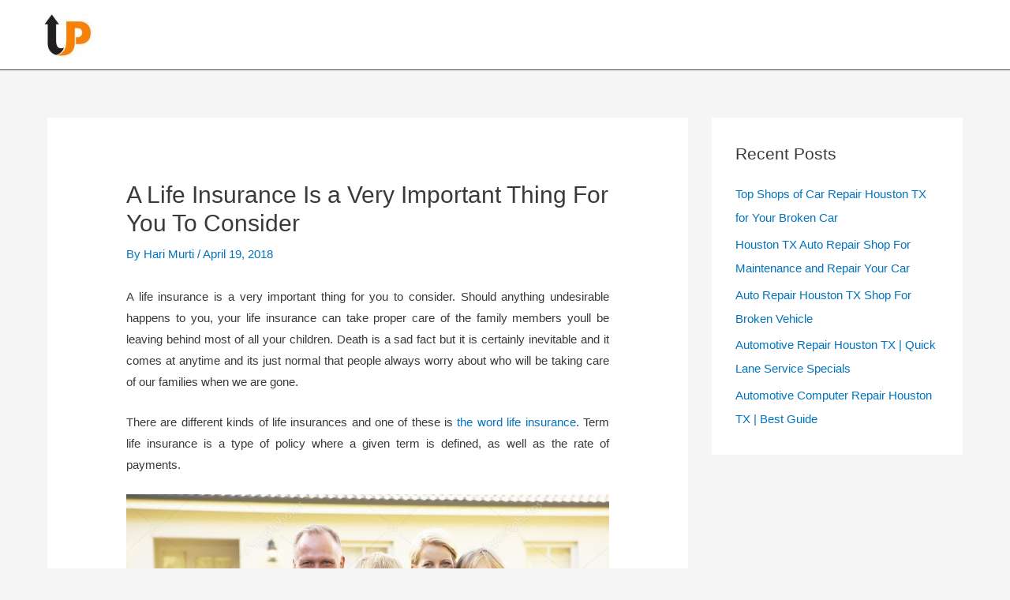

--- FILE ---
content_type: text/html; charset=utf-8
request_url: https://www.google.com/recaptcha/api2/aframe
body_size: 266
content:
<!DOCTYPE HTML><html><head><meta http-equiv="content-type" content="text/html; charset=UTF-8"></head><body><script nonce="37shP7BE0dcB_gF5I1xenw">/** Anti-fraud and anti-abuse applications only. See google.com/recaptcha */ try{var clients={'sodar':'https://pagead2.googlesyndication.com/pagead/sodar?'};window.addEventListener("message",function(a){try{if(a.source===window.parent){var b=JSON.parse(a.data);var c=clients[b['id']];if(c){var d=document.createElement('img');d.src=c+b['params']+'&rc='+(localStorage.getItem("rc::a")?sessionStorage.getItem("rc::b"):"");window.document.body.appendChild(d);sessionStorage.setItem("rc::e",parseInt(sessionStorage.getItem("rc::e")||0)+1);localStorage.setItem("rc::h",'1764565559596');}}}catch(b){}});window.parent.postMessage("_grecaptcha_ready", "*");}catch(b){}</script></body></html>